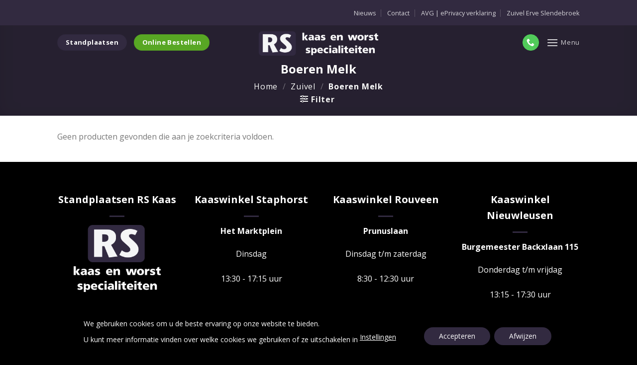

--- FILE ---
content_type: text/html; charset=utf-8
request_url: https://www.google.com/recaptcha/api2/anchor?ar=1&k=6LfrzdwUAAAAAKHH13Of3YP19KcqyfBRPXdYqqSp&co=aHR0cHM6Ly9yc2thYXNlbndvcnN0Lm5sOjQ0Mw..&hl=en&v=naPR4A6FAh-yZLuCX253WaZq&size=invisible&anchor-ms=20000&execute-ms=15000&cb=qp0mxoov829h
body_size: 45043
content:
<!DOCTYPE HTML><html dir="ltr" lang="en"><head><meta http-equiv="Content-Type" content="text/html; charset=UTF-8">
<meta http-equiv="X-UA-Compatible" content="IE=edge">
<title>reCAPTCHA</title>
<style type="text/css">
/* cyrillic-ext */
@font-face {
  font-family: 'Roboto';
  font-style: normal;
  font-weight: 400;
  src: url(//fonts.gstatic.com/s/roboto/v18/KFOmCnqEu92Fr1Mu72xKKTU1Kvnz.woff2) format('woff2');
  unicode-range: U+0460-052F, U+1C80-1C8A, U+20B4, U+2DE0-2DFF, U+A640-A69F, U+FE2E-FE2F;
}
/* cyrillic */
@font-face {
  font-family: 'Roboto';
  font-style: normal;
  font-weight: 400;
  src: url(//fonts.gstatic.com/s/roboto/v18/KFOmCnqEu92Fr1Mu5mxKKTU1Kvnz.woff2) format('woff2');
  unicode-range: U+0301, U+0400-045F, U+0490-0491, U+04B0-04B1, U+2116;
}
/* greek-ext */
@font-face {
  font-family: 'Roboto';
  font-style: normal;
  font-weight: 400;
  src: url(//fonts.gstatic.com/s/roboto/v18/KFOmCnqEu92Fr1Mu7mxKKTU1Kvnz.woff2) format('woff2');
  unicode-range: U+1F00-1FFF;
}
/* greek */
@font-face {
  font-family: 'Roboto';
  font-style: normal;
  font-weight: 400;
  src: url(//fonts.gstatic.com/s/roboto/v18/KFOmCnqEu92Fr1Mu4WxKKTU1Kvnz.woff2) format('woff2');
  unicode-range: U+0370-0377, U+037A-037F, U+0384-038A, U+038C, U+038E-03A1, U+03A3-03FF;
}
/* vietnamese */
@font-face {
  font-family: 'Roboto';
  font-style: normal;
  font-weight: 400;
  src: url(//fonts.gstatic.com/s/roboto/v18/KFOmCnqEu92Fr1Mu7WxKKTU1Kvnz.woff2) format('woff2');
  unicode-range: U+0102-0103, U+0110-0111, U+0128-0129, U+0168-0169, U+01A0-01A1, U+01AF-01B0, U+0300-0301, U+0303-0304, U+0308-0309, U+0323, U+0329, U+1EA0-1EF9, U+20AB;
}
/* latin-ext */
@font-face {
  font-family: 'Roboto';
  font-style: normal;
  font-weight: 400;
  src: url(//fonts.gstatic.com/s/roboto/v18/KFOmCnqEu92Fr1Mu7GxKKTU1Kvnz.woff2) format('woff2');
  unicode-range: U+0100-02BA, U+02BD-02C5, U+02C7-02CC, U+02CE-02D7, U+02DD-02FF, U+0304, U+0308, U+0329, U+1D00-1DBF, U+1E00-1E9F, U+1EF2-1EFF, U+2020, U+20A0-20AB, U+20AD-20C0, U+2113, U+2C60-2C7F, U+A720-A7FF;
}
/* latin */
@font-face {
  font-family: 'Roboto';
  font-style: normal;
  font-weight: 400;
  src: url(//fonts.gstatic.com/s/roboto/v18/KFOmCnqEu92Fr1Mu4mxKKTU1Kg.woff2) format('woff2');
  unicode-range: U+0000-00FF, U+0131, U+0152-0153, U+02BB-02BC, U+02C6, U+02DA, U+02DC, U+0304, U+0308, U+0329, U+2000-206F, U+20AC, U+2122, U+2191, U+2193, U+2212, U+2215, U+FEFF, U+FFFD;
}
/* cyrillic-ext */
@font-face {
  font-family: 'Roboto';
  font-style: normal;
  font-weight: 500;
  src: url(//fonts.gstatic.com/s/roboto/v18/KFOlCnqEu92Fr1MmEU9fCRc4AMP6lbBP.woff2) format('woff2');
  unicode-range: U+0460-052F, U+1C80-1C8A, U+20B4, U+2DE0-2DFF, U+A640-A69F, U+FE2E-FE2F;
}
/* cyrillic */
@font-face {
  font-family: 'Roboto';
  font-style: normal;
  font-weight: 500;
  src: url(//fonts.gstatic.com/s/roboto/v18/KFOlCnqEu92Fr1MmEU9fABc4AMP6lbBP.woff2) format('woff2');
  unicode-range: U+0301, U+0400-045F, U+0490-0491, U+04B0-04B1, U+2116;
}
/* greek-ext */
@font-face {
  font-family: 'Roboto';
  font-style: normal;
  font-weight: 500;
  src: url(//fonts.gstatic.com/s/roboto/v18/KFOlCnqEu92Fr1MmEU9fCBc4AMP6lbBP.woff2) format('woff2');
  unicode-range: U+1F00-1FFF;
}
/* greek */
@font-face {
  font-family: 'Roboto';
  font-style: normal;
  font-weight: 500;
  src: url(//fonts.gstatic.com/s/roboto/v18/KFOlCnqEu92Fr1MmEU9fBxc4AMP6lbBP.woff2) format('woff2');
  unicode-range: U+0370-0377, U+037A-037F, U+0384-038A, U+038C, U+038E-03A1, U+03A3-03FF;
}
/* vietnamese */
@font-face {
  font-family: 'Roboto';
  font-style: normal;
  font-weight: 500;
  src: url(//fonts.gstatic.com/s/roboto/v18/KFOlCnqEu92Fr1MmEU9fCxc4AMP6lbBP.woff2) format('woff2');
  unicode-range: U+0102-0103, U+0110-0111, U+0128-0129, U+0168-0169, U+01A0-01A1, U+01AF-01B0, U+0300-0301, U+0303-0304, U+0308-0309, U+0323, U+0329, U+1EA0-1EF9, U+20AB;
}
/* latin-ext */
@font-face {
  font-family: 'Roboto';
  font-style: normal;
  font-weight: 500;
  src: url(//fonts.gstatic.com/s/roboto/v18/KFOlCnqEu92Fr1MmEU9fChc4AMP6lbBP.woff2) format('woff2');
  unicode-range: U+0100-02BA, U+02BD-02C5, U+02C7-02CC, U+02CE-02D7, U+02DD-02FF, U+0304, U+0308, U+0329, U+1D00-1DBF, U+1E00-1E9F, U+1EF2-1EFF, U+2020, U+20A0-20AB, U+20AD-20C0, U+2113, U+2C60-2C7F, U+A720-A7FF;
}
/* latin */
@font-face {
  font-family: 'Roboto';
  font-style: normal;
  font-weight: 500;
  src: url(//fonts.gstatic.com/s/roboto/v18/KFOlCnqEu92Fr1MmEU9fBBc4AMP6lQ.woff2) format('woff2');
  unicode-range: U+0000-00FF, U+0131, U+0152-0153, U+02BB-02BC, U+02C6, U+02DA, U+02DC, U+0304, U+0308, U+0329, U+2000-206F, U+20AC, U+2122, U+2191, U+2193, U+2212, U+2215, U+FEFF, U+FFFD;
}
/* cyrillic-ext */
@font-face {
  font-family: 'Roboto';
  font-style: normal;
  font-weight: 900;
  src: url(//fonts.gstatic.com/s/roboto/v18/KFOlCnqEu92Fr1MmYUtfCRc4AMP6lbBP.woff2) format('woff2');
  unicode-range: U+0460-052F, U+1C80-1C8A, U+20B4, U+2DE0-2DFF, U+A640-A69F, U+FE2E-FE2F;
}
/* cyrillic */
@font-face {
  font-family: 'Roboto';
  font-style: normal;
  font-weight: 900;
  src: url(//fonts.gstatic.com/s/roboto/v18/KFOlCnqEu92Fr1MmYUtfABc4AMP6lbBP.woff2) format('woff2');
  unicode-range: U+0301, U+0400-045F, U+0490-0491, U+04B0-04B1, U+2116;
}
/* greek-ext */
@font-face {
  font-family: 'Roboto';
  font-style: normal;
  font-weight: 900;
  src: url(//fonts.gstatic.com/s/roboto/v18/KFOlCnqEu92Fr1MmYUtfCBc4AMP6lbBP.woff2) format('woff2');
  unicode-range: U+1F00-1FFF;
}
/* greek */
@font-face {
  font-family: 'Roboto';
  font-style: normal;
  font-weight: 900;
  src: url(//fonts.gstatic.com/s/roboto/v18/KFOlCnqEu92Fr1MmYUtfBxc4AMP6lbBP.woff2) format('woff2');
  unicode-range: U+0370-0377, U+037A-037F, U+0384-038A, U+038C, U+038E-03A1, U+03A3-03FF;
}
/* vietnamese */
@font-face {
  font-family: 'Roboto';
  font-style: normal;
  font-weight: 900;
  src: url(//fonts.gstatic.com/s/roboto/v18/KFOlCnqEu92Fr1MmYUtfCxc4AMP6lbBP.woff2) format('woff2');
  unicode-range: U+0102-0103, U+0110-0111, U+0128-0129, U+0168-0169, U+01A0-01A1, U+01AF-01B0, U+0300-0301, U+0303-0304, U+0308-0309, U+0323, U+0329, U+1EA0-1EF9, U+20AB;
}
/* latin-ext */
@font-face {
  font-family: 'Roboto';
  font-style: normal;
  font-weight: 900;
  src: url(//fonts.gstatic.com/s/roboto/v18/KFOlCnqEu92Fr1MmYUtfChc4AMP6lbBP.woff2) format('woff2');
  unicode-range: U+0100-02BA, U+02BD-02C5, U+02C7-02CC, U+02CE-02D7, U+02DD-02FF, U+0304, U+0308, U+0329, U+1D00-1DBF, U+1E00-1E9F, U+1EF2-1EFF, U+2020, U+20A0-20AB, U+20AD-20C0, U+2113, U+2C60-2C7F, U+A720-A7FF;
}
/* latin */
@font-face {
  font-family: 'Roboto';
  font-style: normal;
  font-weight: 900;
  src: url(//fonts.gstatic.com/s/roboto/v18/KFOlCnqEu92Fr1MmYUtfBBc4AMP6lQ.woff2) format('woff2');
  unicode-range: U+0000-00FF, U+0131, U+0152-0153, U+02BB-02BC, U+02C6, U+02DA, U+02DC, U+0304, U+0308, U+0329, U+2000-206F, U+20AC, U+2122, U+2191, U+2193, U+2212, U+2215, U+FEFF, U+FFFD;
}

</style>
<link rel="stylesheet" type="text/css" href="https://www.gstatic.com/recaptcha/releases/naPR4A6FAh-yZLuCX253WaZq/styles__ltr.css">
<script nonce="puCDAvXHQUGiRJh2byzqbA" type="text/javascript">window['__recaptcha_api'] = 'https://www.google.com/recaptcha/api2/';</script>
<script type="text/javascript" src="https://www.gstatic.com/recaptcha/releases/naPR4A6FAh-yZLuCX253WaZq/recaptcha__en.js" nonce="puCDAvXHQUGiRJh2byzqbA">
      
    </script></head>
<body><div id="rc-anchor-alert" class="rc-anchor-alert"></div>
<input type="hidden" id="recaptcha-token" value="[base64]">
<script type="text/javascript" nonce="puCDAvXHQUGiRJh2byzqbA">
      recaptcha.anchor.Main.init("[\x22ainput\x22,[\x22bgdata\x22,\x22\x22,\[base64]/[base64]/MjU1Ok4/NToyKSlyZXR1cm4gZmFsc2U7cmV0dXJuKHE9eShtLChtLnBmPUssTj80MDI6MCkpLFYoMCxtLG0uUyksbS51KS5wdXNoKFtxVSxxLE4/[base64]/[base64]/[base64]/[base64]/[base64]/[base64]/[base64]\\u003d\\u003d\x22,\[base64]\\u003d\\u003d\x22,\x22w4cew71sw41tw4w4w4bDtcOOTcKmfsKzwozCt8OnwpR/bsOKDgzCnMKCw4rCucKBwoUMNU7CukbCusODJD0Pw7jDhsKWHxnCkkzDpxJLw5TCq8OhTAhAaEEtwogTw5zCtDY7w4BGeMOywoomw582w6PCqQJ1w7Z+wqPDp3NVEsKZDcOBE17DoXxXXMOLwqd3wq/[base64]/DpsKow7bCpjtrwoDCpgwWG8KJEMKVWcKqw7t4wqwvw7h/VFfCgMO8E33CvcK4MF1Xw7zDkjw7UjTCiMOrw6QdwrojOxR/UMOgwqjDmFrDgMOcZsKvWMKGC8OISG7CrMOQw7XDqSIqw6zDv8KJwqLDjSxTwpTCocK/[base64]/VVxCHgNzw7rDkTttwqVZwptHw6rDvxhHwpDCoC44wr9xwp9xfCLDk8KhwpZEw6VeMw9ew6BZw6XCnMKzNS5WBlPDpUDCh8KFwpLDlykBw64Ew5fDiSfDgMKew5rCiWBkw7Fuw58PT8KYwrXDvCPDmmM6Xm1+wrHCnwDDgiXCoidpwqHCpjjCrUs+w40/[base64]/CssORw7zCtCHDtMK2w6nCksKVw4FbOyFPB8OrwrItwqJMI8OJLjYoacKCLVPDt8KuBcKew47CswvCn0VeQE8kwo7DuBQrAHnCq8KgHwvDs8O6w71oJUPCjxHDqMOSwoYyw5nDrcO5TyHCncObw5E0X8K0wrPDgMOgPCokVkfDhFAjwqJ/[base64]/CncKMwpAkw6BCDGd/wqMwCzTCpGHDt8OWEH3CoGrDg0EdPMKqwo/Dllg9wrfDg8KWEVltw4HDgsOAZMKFDC/DjV/CoxEJwoFIYjDCscOKw4sVIHXDqxjDnMO1NUfDj8KPCRt4MsK0MDxpwrnDgMO4fGsOw4NqTio3w7gxBhXCgsKMwrkEIMOGw5jCqsOdDg3DkcOHw63DsA7Dl8O5w4Bnw7QRP1XCq8K1PcKZaxTCqsK3N0DCk8K5wrBwUhQYw7U5GWsqbcKgwo9/woLCr8OiwqJ3Xh/[base64]/Wl/CnTHDgsOyCjJmw5Mww6hfwqfDnsOTWmcMZMKMw7TCkC7Dkw/CrMKnwrPCsGFTVggswpJ0wo7CpHnDjl/Cny9EwrfCvG/DuljCihnDjsK+w74tw6kDFULDp8KDwpA3w4wmHMKLw7/Do8OgwpTCqyoewrfCi8K6PsOwwpzDvcO6wq9tw77Cl8KOw6Y0w6/[base64]/CvcOAw44Vw69VDMOJwqbDgcKNEMOTwqvDjXfDpQ7CocOOw4zDjzFtbAhkwqvCjT3DjcKgVn/CgyZMw5rDoAbCoiQ7w4pTwoXDh8Owwp5owpfCrwnCo8OawpslLyUawpsFNsKZw57CrUXDphbCjyTCrcK9w6BZwqLChMOnwpDCsztdWcOOwp/Dr8KpwrkyFWzDo8OEwpQRB8KCw6TCv8Oiw73Cs8K3w7jDhQ7Dq8K1woJrw4Bxw4BLL8KOacKEwodoMMK/w6bClMOqw6MVdkAXQBPCqEPCslPCkXrCqlJXS8OVb8KNJsKCbnBMwooXezbCk3TDgMOVOsKMwqvCplhuwqcRBsO2McKjwrJZeMKoeMKUOzB2w5JBZgNGUMKIw6LDgRrDsDZXw7DDhcKbZsOEw7/[base64]/Sl1jT0EjVxwBw5DDqMKoQhPCpcOsI1rDgFdXwpsBw7rCpcK3w5cCG8OtwpsuWhTCu8O8w6V9AzfDr3tpw7TCvcO/[base64]/Cr8Kuw6FWwqxUwoTDoDcrwpQQwpDDlitldsOwfcOcw77Dk8O3fydkwqHDhkQQYEgdFRfDncKNTsKqfCYccMOJesOcwovDrcOAwpXDr8K5bjbCg8OgfMKywrvDlsOuIUzCrG0Ew63DosKSbAHChsOuwqTDnk7CmsOhKcOTUMO2ZMKVw4/CmsO/CcOLwpEgw7VNPcK+w4p5w6oPcQlIwrRdw5TDlsOwwpFawpjCi8OlwqFRw5LDhVzDjsKVwrDDnmcxQsKFw7zCj3xLw4EtVMO0wqQXGsK/UCN3w49Fb8OvTktaw4QJwr9PwqpfahxmHB7DhMOuUh3Dlkktw6nDg8K/[base64]/CqHTDgTNYA8KDwrbCrTjCkWk5clHDthYQwpTDqcObOQUKw51Kw4lrwo7DoMOUw7w+woUiw6nDqsKEJ8O+ccKdI8K+wpjDvcKzwoMQcMOceGpfw6nCqsK8a3cuWGc4fEppwqfCuRctQw4ubz/[base64]/w6dRwrsOJHjDkcOdT8Klbl7CpsO+w7gYw40Ww6PChMO5w5VWUkUQbMOzw68HGcOewrMzw51xwrpDJcKmdF/ClMKOfMKVYMOCZxrDuMOywrLCqMOqeGtBw5rDigEjXADCmQvDkyoEw6DDsgTCl0wIUH/DlGFKwp3DhsOww7bDhAh1w7jDm8OQw5DCnwMNB8KGw7hTwotsbMOaAzzDtMO9ZMKlVXnCksOXw4IDwrkKOMKiwpzCix80w4jDrsOQCy/CqAE1wpNNw7HDpsO2w5kxwqbCtV4Rw6cfw4YKXHnCiMO7VcOVOsO1BcK8W8KyOll7NxhibyjCgcOIw6PDrmVqwrs9w5fDnsKFL8KawoHCkXYHwrtODF/[base64]/w5JBI3/DuMOHw4VSGkQRdsOyw6HDmnwNLhnDlQjCjsOmwoRtw7DDiR7Dp8OuacOpwofCksO9w79ww4t0wqDDgsOIwo1+wqFmwo7CgcOEIMOKTMKBa18zB8Omw6/Ct8O/[base64]/ChExVwpxpb3h5w6PCscKTRxzDvsKww6/Cnm9VwrEdw4zDiCHCo8KUB8K9wo/Dm8KNw7zCl3vDg8OLwpFhFXbDscKewrvDvCxJw7RnOh/[base64]/DjlLCnlUtasOrw68LJD9Ow4JJPy7DvQU+dcOSwpzCk040wpDChh7DmMOcwrLDnWrDjcOtBsOWw7PCoTTCkcKJwoLDiWrChw1mw4sxwoccEkXCncOEwr7Dn8Ohe8KBFXDCpMKLfypqwoEZGjTDiBjDgVYKGcOMQnLDl3fCsMKkwpLCqMKZWE4TwrTDrMKuwqwkw6Y/w5nDlRDDvMKAwpR9w4dNw45ywoRaJcKyHU7DhcOUwpTDlMO+CsKCw7jCuk8PT8OHclfDj3R+VcKtN8Onw7VCTy9ewqMuw5nDjMOKQyLCr8KmPsKhBMOkw4TDnic1QMOowr9gAC7Cj2LCgW3DkcK1w5gJHErCosO9wqvCqyUSZcOUw4zCjcKDfFvClsO/wqw6RzNzw58+w5fDq8Oob8Ogw5zCl8KIw6c4w7kYwr00w63CmsKMccOsMULCr8KdGVEFayvCpgNXanfCusKnFcOSwoBTwoxQw5ZWwpDCo8KpwoVMw4nCisKcwo5Ow7HDuMO/wq8DMsORMMK9eMOID0F3Ez/CvsOsLcKfw7DDocKuw6DCtW8tw5DCvmUSaUDCtnXDv3XCusOYXArCo8K9LCIaw5LCu8KqwqJPXMK8w7w3w6cNwqA4Nx9tb8KfwptXwprCj2zDq8KPC1/[base64]/eRRlGcOOTMOLw6Rtw6TDg1TCkcO+wrDCuMOnw51eX2kZaMOVU37ClcODFHsCwr8Fw7XDjsKHw7/Cv8O7wrrCuSpewrXCvMKmwoltwr7Dnll1wr7DpcKww41TwpEbFMKWGcO7w57DiEEnGS9hw4zDk8K6wpnCl2rDu1HDoQ/Ct3zDmAjDqn89wpImcATCrcKgw6LChMKzwptmBw7Ck8KCw7HDoERfe8Ktw43CpjViwpZePHgGwqgfIG/DpH0Cw7UMcll9wobCgnszwq1gMsKwdgPCvX3Ch8OVw6DDtMKef8Kvwp5jwqTCocKKw6pwCcO3w6PCo8OIAcOtYAHDgcKVCV7DlBVqIcKNwrHCo8OuccKOZcKwwpjColHDgRnCtRHDowXDhMKFKTUJw6lVw6zDo8OiJn/Du0zCsiQ1w4TCs8KQKcK7wpobw6B2wpPClcOIZMOtCUXDj8K6w7vDsTrCjUvDn8KXw5VpIMOCelMFFMKzNMKfLsKqMkk7JcK4woIKN3vCi8KPQMOkw5Umwq4ScH1Mw4BCw4rDksK/aMK7woUYw6nDjsKiwqzCjhsKW8OzwovCoAHDr8O/w7UpwoBbwqjCm8O5w7LCsw45w6g+wp0Ow5zCjDTCgmVqGmhDBMKswrkVZ8OEw6jDjE/[base64]/ClX0+wqDCh8KKZMOMaMKjw4bCgkR1VQHDvV5xwqRzcyHCkhNUwofCkcKlJksAwoRJwp5+wroaw5gbAsOzWMOgwoN0wqkMamXCmmx9KMK8wo7CmAh+wqA2wq/DrsO2IcK1McOtFFsbwpojwoXCosOtfsOFFWtsA8OJHT3Dgl7DtmDDjcKpb8OFw7AoP8OKw6HCqEgYwoXCt8O7bMO+wpPCtRHDqVlpwqMrw7IOwrM/woYfw74vTsKfYMK4w5HDqcOPG8KtHx/DiBo0WcOlw7XDs8Oxw55VS8OcQMOFwqjDucOFWUJzwonCuVzDtsOkJMObwqvCphvCsDMpRsOtCilgEMOcwrtrwqMcwoDCmcK1MCRfw4vCgDXDhMOmcn1ewqHCsjLCocO2wpDDlgXCrDYzAk/DrzYQB8KywofCqyrDscOMMg3CmD9xAmRfZsKgb0XCkMOmwpdkwqQZw6JfW8KVw6bDscOQwo/CqVrChmdiJMOhB8KQCHvDm8O9XQoRcsObBGtCExDDiMODwq/[base64]/[base64]/Cv1bDiXDDsSUGwrkTw59FQ8KMLAUxJsKTw5fCj8Ofw7/Dqnp6w5oCWsK9W8OJTgLCumwCw5dQBzHDhkLCtsKpwqDCpEsqExbDoG8fJMOdwqhqNjplcmhAVENsMXXCp3vCicKiAArDjQnCnwnCoxjDoQ7DriLDpR7ChcOqBsK1ClfDuMOqXUpJMANEdhvCuWA9a1dXc8KGw5rCvMOWZsOOP8OWGsKsJDBWXSwnw6DCpMKzDXhewo/DmHHDv8OIw6XDmnjCpUwnw5pnwqQFKMOywoDDkSlywpLDu2fCnsKbGcOgw6wqHcKJSDRNDMK/wqBMw6zDgVXDtsOCw4XDg8K3w7cZw43CjgnCrcK8c8KIwpfChsO8wrvChFXCjmV9S2PCvwQSw4grwqLCgAnDlcOiwojDgCNcLMKvw5/ClsKIHMOEwrQqw7TDicORw7zDrMO8wqjDrsOsHzcAaxMvw7FPKMOECMKybQwYfD1XwpjDtcO1wr9xwpbDmTIAwp87w77CjnLCuFJSw5TDjVPCmMKYcHF6XwvDosKAbsOgw7cjbsO9wobChxvCr8KzD8O/FhPDpikiw4jCoy3CimUof8Kzw7LDljHClcOhFMKbdW1HDsODw44SLnTCrx/CqVNPNMOfEsO7wo7DnQ3DrcKFaG3DsTTCpHk6QcKtwq/CsiPCjTHCpFXDoU/DvUbCmwVrJxHDmsKnD8OVwoHCg8OsZxMYwqTDvsKYwqg9cjwXL8KuwrxMEcOTw41ww5jCkMKvPEIlwrjDpT8qw7zChANDwq5Uw4Z7XmDDt8Oqw7bCrcK4ai/CpH7CvMKSO8KtwqFlWWTDiFHDo1AaMsO4wrZrSsKIBQvCn1vCrTlkw5x3BU/DocKUwrQIwoXDimbDmmFqDgN6L8OqWzchwrJrLsOTwpdswoJ1dxsxw6Jfw6/Dr8O9GcKLw4fCgy3Dh2UjHl7DtMKNBxFJwpHCnWbCjcKpwrgVRT3DrMOtKn/Ck8ODB3gLcMKvbcOSw79OSXDDu8O+wrTDkXfCrcONTMKtRsKEL8OVUid+CMKkwozDk0Uowp80BljDrzbDrDXCqsOeEgkSw6/[base64]/CnMK8w7HCoMOkRcKOwog7YsKfw6M9wrvCgQc/wqpswq/ClnfDkHgfXcOhV8KWazcww5AmbsObIcK8UlluNizCvibDqk/DgBrDg8OqNsO0wrHDhlBlwqMoUsKRHAjCr8Otw6NeeApDw5cxw71vX8OcwrAQLU/Dlgw4wp4zw7ALSG0dw6DDjsOAe1HCryvCisKhecO7O8KTOwRDXcKhw4DCncKnwpUsZ8KEw7BCBGhAejXDtsKjwpBJwpduPMKcw6I2M2d/eR7Duzhvw5LCr8KRw5vCjkZfw7w1Tj3Cv8K6CFVcwo7CqsKedyYRMGzDvcOVw580w5vDs8K6CEgqwpZfWsOqVsK4c1rDqDVPw5dSw6zDl8K5OsOACzgRw7LCt0Jgw6PDhsOMwpzCukU0YwjChcO0w6V4SlhOJ8KSNgoww41xwrEPZX/DnMKnHcOVwq5fw5F6woBmwotGwop0w4zCg2TDj20aIMKTNUIUOsOXBcO5JzfCowhSIFFTFBQVNsOtwotAw5xZwrrDpsOgfMO4GMOpwpnDmsOtXxfDhcOawrrClzBgwqY1w6rDqsOmGsKWIsOibxZIwqNCf8OHNiwAwrbDnEHDllhqw6l5GC3CicOEM09/X0TDtsOgwqIIL8Kgw6rCgMOrw6LDjCALREPClcKswqPCggQbwonCpMOLwrInwr/DtsOhwqjDssOoZz48wp7Ck13DgHwXwonCvsKpwqMfLMKTw4lxL8KuwogHPMKvwqDCt8KwXMKlH8Kiw6vCjljDrcK7w4g2QcOzZMKtOMOgw5XCu8OPOcOQbRTDggImw7QAwqLCu8OjI8K/DsK9HcOUDEIqcCXCjDXDn8KzPDZxw4kuw6jDik5mMg3CtABxeMOcKcKhw5nDvMOsw4nCqxLCvH/DlElQw5zCqC7CtcO8wqjDtD7DmMOlwrRjw79Jw4MOwrQ6LTzDqBnDv1kMw57CgAN5BcOGwoglwp1kMMKpw4nCvsOxPsKUwpjDtgnClBDCliTDpcOgMmB8w71STEQZwobDkF8zIVzCusKrE8KDO3TDsMO4acO1TsKaCUfDoB3Cm8O9enN2PcOWV8KMw6/Dt1jDvGhBwr/DhMODXcOGw5LCj1HDiMOOw6bCs8OELsOtwpjDuBJLwq5OAcKtw5XDrWVob13DggtRw5PChsKmYMOJw7PDnsKcOMKEw7tXcMKrYMO+GcKPCGAcwrl9wr1CwpNKwoXDtjpCw7JhcGbCmn4WwqzDo8KXOCweOH9ZHR7Dh8O8wr/DkjZrw6UcLho3PkV4w7cFe1oOHUEQBnvDkTFPw5nDpCjCu8KXw7PCpnJJC2cBw5PDoVXCpcORw6hvw7BpwqDDk8KGwrdxVA/[base64]/w4ZEwrt7OsOfw71uLcKRw7oMYcKLw48af8KTwr14HcKsK8KEHMKFCMKOR8OwAHLCosKiw4oRwp/DpT3CkFDDgsKswpYcR3wHFnPCscOgwoHDkCTCqMK3ccKfHAkFRcKcwoRZHsOjwpsBQ8O0w4VDfsO3D8Oew6YgIsKROcOKwrzCunFww48BUmnDmkrClcKfwpTDk2kFXgfDvMOgwpgCw4XCj8OkwqzDnWDCijkYNmcSI8OuwqUkZsOgw5HCpsKdY8K9PcK4wq1nwq/[base64]/DscK2w7vCq0cbLsOSwozCixwrwp11w7fDjksVw54obgEvbMOrwr1aw55+w5UxCVV/w78owpdSYXcSDMOpw6rCh11Aw4NGXB4QKFvDgcK1w7F6YMOdNcOXa8OeOcKWwq3CkHAPwobCn8KZGsKew6xBJMKjSUtoUBBtwrhawq9/IcOlNX3DqgMKGsOEwrHDjMKtw4MvGVvDnsOwVlRKKMK/wqPCkcKpw4fDmMOnworDoMOHw4LClUxlXsK3wo8XeCMWw5HDlQDDpcOAwonDv8Ola8O3wqPCq8K2wrjCnRk4wrIod8Ohwox4wq5Lw6HDscOxSlDCj0jCuDVXwp8PMMOPwpHDksKhfsOgw4jCqcKdw75HKSXDk8KPwpLCtsOSenrDpkJ7wrnDoCgpwo/CsW7CtHdGfkZTdcOIentCXQjDgVzCsMOewoDCicOET23CiEnCsjUeVSbCqsOjw7dXw7NRwqp7wox5chTCpFzDlsOCd8KLOMKvRWYpwpXCgkYHw4/CgGTCucOPbcOKYAvCoMKBwq/[base64]/[base64]/ChsKaWcKjwr4NPiDDmMKRKcOjwqtYwpJkw6o/HMKeeVRcwp5ew6oAN8Kcw47DkGsEIsO3dSsDwr/DkcOew509w7kjw5ofwpvDh8KCUcOUPMO8wpJ2wovDiFbCl8OcNkBISMOtM8KcU2BTVGDCm8KaXcKlwrooOcKawpZmwrB6wplFaMKjwqXCo8OVwogPP8KKYsORQhfDgMK6wqDDnMKHwp/CuXNNDcKQwr/CtC04w43DpMOEKMOhw6PCusOUdXRVw7zCkTwTwoDCpcK0XlUWDMOORDHCpMOVwr3Ds1xRMsKnUl3DpcK+Lhw2WMKlRTJcwrHCv18+woVrMmvCiMKtwpbDusKew73DvcK4L8OPw5/[base64]/DgsKQHcK+I8O+fjnDo2xtWhXDjnLCtgLDlDckwrdrJ8Otw4RjC8OCT8KvHMOiwpRLOj7Dg8KZwpNdNsOUw59awq3CvEtow4XDhWp1IGZJUwHCj8K5w4lYwqbDrsOVw5BUw6/Dl2Arw7EPSsKsQcOxMcKMwo3CsMKwCRnCg1wZwoYow74XwpYWw6ZdLMKewo3CiSMJLcOsGzzDqMKPKyDDhkVkf2/Dly/Do2rDm8KywqBkwoB4MS3DtBcaworCosKCw61JSsKsJzLDoSDDjcOdw7gGbsOtw6NoCcOqwqXClMKWw4/DhsKowqtUw4ILY8OxwpBSwrXCkhIbF8OHw5TDiH1owqzDmsODXAwZw5B6woTDosKOwpkufMK1wo4twrTDn8OxCsKFRcO6w5EIJTXCpMOrw6J9Ig/DpEfChA8rw67CsmIzwonCpcONO8OZDjo9wqXDocKpfWjDosKiOmLDjknDtinDjiM2cMO6N8K6ZMOxw6drwqoRwpHDp8K3woPCvDjCq8OUwqUbw7XDp1zDlXBTLi0OMRbCusKnwqgsBsOPwoZ4wogrwp0ffcKTw6/ChsKtTDZ2L8OgwqJRw5/Co3YfO8O3GzzChsOHZsKER8O0w6xSw6ZKVMO9PcKZTsKWw5jCk8KUwpDCmMOHJy/ChMK0wpo9w5/DoldYw6cowrXDuj0LwrzCpXhbwq/DsMOXETEgFMKNwrZ0OGnCvArCgMK9w65gwozChgHCscKJw44QJAFNwoFYw73CncKOAcKWwqjCu8Ohwqx+w4PCkcO/wo4UJ8K7wpIgw6XCsilTOQYew7bDsnY4w77ClcKaF8OIwpIaDcOXcMOTwpUAwrLDgMOOwofDpzvDhSfDgyrDng/CuMKBeVPDv8OYw7VRYU3DpBLCmzbDq3PDk108wqTCpMKaO10bwq0/w5XDjcKTwqw4F8O/[base64]/Cg8OmNlzDgBLCpcO1X8OZBAgfA0xKw5vDoMOGwqAPwp9ewqtRwpRPf215ITQKwq/[base64]/CoMKQRcK4wqrCm8O/EsKNAyDCrQFvw4RuZA7ChC0mK8KDwqDDqUbDoy1wDcO7QV7CvgHCtMOOW8OYwobDmHMrPsOPGsO5wqwCwrvCp2rCoz0cw6/Dt8KqdsOhOsOBw7Zmw5pWZMKFKQ56wowKVQfCm8K/w4EIQsOrw4/[base64]/CiEzCnsKafg/DrGzCm1Fta3rDowsYCcKZMsODHj7ChHfDjcO7wq5jwrhQAhLCtcOuw5EnUiDDuSnDt2hxA8Oxw4bDgk5Pw6PCjMOJBV8Qw43Cn8KmQ3HCiTE4w5FdKMKEfsOAw5/[base64]/ChMKTFGsfw5jDmMKzw7vCpsKwa8KXw6wqBHtKw6E1wo5+LjF+w48CI8KUwr0QKBjDqw1edGfCjcKlw6vDmMOyw65qHWbCmCnCmD3DvsOdDyPCsDrCusKow7N9wrHClsKgXMKXwqcdDA92wqfDgMKYdjZ9I8OGVcOyJwjCvcKGwoNCOMO7ABYqw57CuMO+YcOVw4DCoW/CimkPfAgLf3jDlMKswpTCvmJDP8OtOsKNw7fCqMOrcMOww647fcO8wr8qwqtzwpvCmsO/BMKfwp/[base64]/[base64]/DuxN5ezJcdQ/Cj8KIIj8Bw4JaccOKw75rfcOlCMOLw4DDlCDDo8OPw4vCpyhuwoDDqynCi8KmaMKGw4fCilFJw51hAcKCw6AXX2HCmhZfZcKXw4jDvsOow7fDshspwo0VHgbDqCfCtWzDncOsYjw9w6PDt8Kkw6HDu8KrwqPCjsO3GSPCrMKVw6/DjXgWwqPCjH/[base64]/wqLChg/DsEQ+V8KQZzHClsO9OHojLEnDhcO/wonCtQgkfsOjw6DCqTNcJQvDvxTDpVA9wo1Ld8KdwpPCq8KZHwcmw5fCrSrCqD5gwp0Hw7HCsGo+fhhYwpLCo8K2JsKgLjvCgXrDrsKiwoDDlD1cRcKQOnTDkQzDqMKuwoNgfWzCqsK/Q0cNKxvChMOlwqRrwpTClMOCw6rCq8OUwprCpTLDhx0zA0pIw7HCusOdLjLDgsOxwq5gwpjDp8Oewo7ClsKyw4DCs8OywrPChMKzGMOOQ8K+wo7Cp1Ngw7bDnA0YdsKXJlIjNMK+w6oPwrEOw4/CpcKXbUplwpMaZsONwqlDw7TCtnDDmX3CsVs5wobCgkh4w4RSM07CslTDi8OnFMOteh03UcKQY8OKE0PDnhLCpcOXRRfDvcOcwr3CoyEPf8OhZcONw60sYcOcw7PCgTsKw63CgMOrPzvDtjLCucK0w4jDnhjDvkokUcK1NibDqEPCtcOTw5M1bcKcSAABWMKpw4/CmSLDpcK6PsOGwq3DmcKRwpljchPCrwbDmQIZw6x5wp7DjsK+w4/[base64]/[base64]/Cq8KtwrMzTHTDikdnwovDoAzDhEcIwpvChcKdNGrCnlXCpsKjAFXDvEnDo8OhNsOZZsKKw7PDpcODwrcVwqzDtMOKLTXDrR7CnGfCikVCw5XDnEhRTXA6NsOMZ8Oqw5jDv8KHF8OHwp8BIsOvwrHDgsOUw7TDncK9woLCizHChA3CtGJJBX/Cgh/CmwjCpMObL8Klc1N+NHLCmsOOEnDDrcK9w7jDksOgGA00wqLDgCvDiMK4w6xFw7wtTMK/[base64]/DpU4Fw6tcQMK5cWDDuhowZ1YTXcOOwrLCpwl3w6PDg8O6w57DoANdN3luw6XDimTChFk/KC9tYMK1wr80dcOaw6TDtSMmG8OWwrnCg8KecsOdJcOwwoZJNsOPXg4wdMKxw7PCl8Kxw7Juw5MTaUjClx7Dr8KQw4zDpcOSFz9eIlQnCljDsFbCjDTDmitawpHCrUvCkwDCpcKyw7w0wokGDUFCG8Osw73DlT8Vwo/DpgBGwrfDuWdew4ECw49iw6dewpnCpcOFOcOuwrhyXFpHw6XDk3rCmsKRQEJCwo7CnxM6HsOeOyQ/[base64]/ClsKtwpVMw7EDw57CrmUZwpBjwpnDqXfCocKEw4HDgcKxYMOqw754BgYvwpjCusOww6Qdw5zCmsKAGRLDgADCs0jCg8OwM8OPw4pnw5QAwrh/w6Etw4cZw5LDocK2fcOWwrjDrsKYacKNZ8KlFcKYK8O1w6jCtncIw4orwp9kwq/DnXzDrWHDhhPDi23Dm1rDmRUIZ2I2wqLCvjfDsMKCEhY+FwPDo8KMWCfCrxXDiw/Cg8K5w6HDmMKzCkTDpB8Ywq0UwrxhwrR4woplaMKjLntXLlPDtcKkw4h1w7ozDMOVwoAYw7bCqF/DgMK2J8KBw53DgsKRLcKXw4nCp8O0aMOHWMKlw5fDmcKewqQ9w5wMwoLDuW4xwojCjCLDlsKDwoRPw4HCosOETFnCjsOvCzXDpnTCpsKoFS7CjcOOw5LDsVsuw6hww7tAKcKYDFlzTSVew515wqbCsidxV8OCHsKQKMOzw73CvsKKWTjCh8KpKsKmFcOqwp0/wrguwoLCrsOiwqxZw5/[base64]/CqULDijAjwqzDmyvDvV9fNWEuw7LDiz3CosKceRRYb8OEAX7CicK+w7HCrBjDk8KpQUdww7FEwrduUwDCiATDv8Opw6Acw4bCiinDniZlwpfDnR0HOnc8wpgFwpXDrsKvw4c5w59/O8ORcVo9IhRGVX3Cu8KTw70Qwok9w5XDmcOqLcKlf8KLI3rCpHXDo8K8SisEOWR4w6tSG0DDlMKhXMK3w7PDvFzClcKCwqjDgcKXwprDmB/ChMK2dmvDh8KfworDsMKkw7jDjcOvPE3CplrDk8OGw6XCmsOPTcK0w6fDrQA6LAUGdMODXW9+NsOYGcOLCmUxwrLCl8O4YMKtTFt6wrbDg1cCwq1DHcK4wpzCti42w6csBcKjw5XDvsOCw5jCkMKBUcK1CAEXPA/Dg8Kow6Iuwq4wRU0tw4zDklLDpMKow4/CpMOiwq7Ch8OrwpFTe8KRSFvCknfDm8OdwqRzGsKkK3XCqzXDpsOSw4XDmsOcV2bDlMKHBRDDvXZWeMKTwp7DncKEwokWE1MISEHCu8Ofw758AcKgHwzDl8O4THzCt8Kqw6ciWcOaLsK0IcOdK8OKwrQcwr3DoThYwodJw6rCgiZIwpnDrVcRwonCsUp+A8KKwq5pw7/Dk1DCl2QXwpzCp8O/w7fCl8Kkw5taX1FLUk7CoEoKXMOgfSHDncKzaXRvOsOkw74ZPiQwR8Ohw47DqkXDmcOqS8OEbMO0F8KHw7ZqTzYydwQ7dwFnw7jDqkUyUCBuw6xgw7oww6zDtyN4YDtIKUvCv8Kvw4RaXxowLcOQwpDDpiTDq8OQNWrCoR94FSVzwrjCrgYUwqgjQW/Cm8O/wpPCgDvCrCXClBYtw6zDoMKZw7ojw5ZbbUbCgcKYw6nClcOYZMOAHMO5wrxOw7AYbgDDqsKlwpTCiwkMfyvCksO2WMO3w7JzwobDukYcIsOFYMKOYlXCm3QpOlrDjk/DisOswoNEQsKJeMKyw6loN8ObPcOvw4fCnGLClcO/w4Y4e8OGQyx0AsOKw6nCtcOPw6TCgHt8w6V5wrTCnWddBRxlwpTClHnCgAwbZhFZB0hmwqXDmyIkUgRQb8O7wrsMwr7CmsKJfsOhwr4aOcKzCMK+dVl2w4/Cvw3DtcK4w4LCgnHDgmDDqyxIXz80bSsyVMK2wrNpwokGHAkOw7bCgR1Zw6/CqVFtwoReOBXDl3IFwprCksK8w4ofIWHCuHbCscKEFMKywrfDu1o5GMKawrHDtsKnDzQ9wp/CgMOST8KPwq7DqSrDgnEUWMKrwoXCi8KyZcOHwpkIw7k0KijCsMKMZkF5AkbDkHjDlMK2wonCjMOFwqDDrsOLasK4w7bDowbDmlPDg2gHw7fDpMKvecOmKsK6Mx4Yw6Ixwrk/[base64]/DiibCv8OYw6IUw6nDpcKTwp7CtMKiw4nDhcOvw4lQw5nDtsOrb0ASdcKhw73DpMOmw4wHFmcrwrlaR1nCswzDpMOQwobCvcKLCMKVbj3Ch0YTwph4w4hkwpbDkGfCrMOkPDbCoxrCvcKbwqHDngbCkkrCq8O3w75hNgDClkAzwrgaw5B6w5xJLcOSDSBpw7/CmcOSw6jCvizCqizCiGnDj0rDoQY7c8OTAR1iFMKMw6TDpTM/w4vCgijDr8KvCsK+Lx/DucKdw6fCtQ/Dkhpkw7zDjQcTY2xRwr18DcO1XMKXw7vCniTCoUfCtsOXeMOkEgh6UAAUw4/DiMKCw4rChW1DYyTDsBk6LsOBdBtufxnCl3/DiSUuwrs/[base64]/CtsK5w7MlwrpGwpRtbS/Dl8K1IAwlCC3CrcK8E8OiwqjDv8OTdsK2w6AMFMKFwqA/wpPCrsKoVk1dwoUVw59ewpEVw77DtMKwbMK6woJedg3DvkcEw5cZXToEwq8Pw7XDrMO9wp7DkcODw5JSwo11KnPDnsKTwqHCp2rCu8O9TMKGw7vCg8KMV8KOJMOLXDLDnMKIRW/Dn8K0HMODcXrChsO4dcOkw7dTQ8Kpw6DCq29fwoEiJBdFwoTDhk/[base64]/CtHzCryPCrsOweEnDssOYNcOQw7t0Z8K+fQvDrcKUJgQIesK6JwRxw410dsKVeSXDuMOfwobCvANKdsKfUxUWwrw/[base64]/Dkh1DGcK1w5bCk8KbAUrDtkPDgcOXwrjCr8KCU8KLw4bCiS/[base64]/Ch37ChFTCl8KBQcORHcKgAcOdQUjCtiJMwpLCvzcKFhk3Fi7DtTjCthXCp8K/[base64]/Cr1FXwo90VMO2FsKbwrxZw7FUIcOOAMKjJsO5asKTwrwsPzTCnmPDncObw73DtMK6a8KJw4HDi8K8wqMkOcKoPMK/w4ggwr1Bw71WwrJlwpLDrMO1w5TDokVyX8KuJMK+wp5twoLCvsKNw7Iwchhyw6PDi1d1OCTCjFMECMKew4Axwo7CtDV1wqHDgTDDmcOOwpzDhMOIw4nCp8KvwqFiecKIIwzCucOKGsKXesK0wr0fw5bDv34/wpvDrnVzw5jDvHJ6dlTDlkvCiMK2wqLDrcOWw6JgEiN6w7XCpsO5TsKFw59Ow6bCiMKww7LDlcKQHsOAw4zCrBsbwoYOcicfw4I9BcO1XzgPw4Q1wqHCg2Y+w7zCjMK7NCobZS7DvhDCusOUw7zCgMK1w6BjOWpcwqbDsg/CnsKIVUdTwoXCvMKfw74CPXQdw6bDmljCpMOKwogoSsK1E8ObwpHCsn/[base64]/CkV4owroawpwDT01IwopEw546wqDDpgs/[base64]/Dl8KvKMO0wr0pw4DCigoIw4EbYcKQwqHCvsOURMOkamXCs2E/Mx5OSivCqxnCisK/TUUHwp/DumZpwrDDjcKpw7PCgsOfKWLCgDDDiCDDsEBKF8OIGh44wp/Cs8OGCsOrLWMMF8Kaw7oVw5nDpMOkdMKWW2fDrjXCv8K5GcOzJ8Kdw6Qdw5DDi245bsK+wrEMwrlow5UCw6JBwqkiwq3DksO2fFDDvg52Tx3Dk0jCjDRpXTwUw5AlwrfDvsKHwqtoD8OvLkFxIMKXFcK+T8KDwr9bw4pyX8ODXVpNw4HDisOewp/DjWsJV3LDiAc9dcOccUTCkVnCr3XCpsK2Y8OJw5HChcOeZMOhdk/Ci8OGwqJbw48WYsOewrPDpTjCh8KkUgp7wqI0wp/CtwLDkQjCuWwBwphsFzPCosOFwpTDrMKIU8OcwqDCuDjDuB5yJybCrxc2RWF5w5vCtcOKNsO+w5Q4w7XCpF/CksOdWGrCicOIwpLCshcrw7Bpwr3CoCnDqMOowrAKwpgvVRnDoCLCvcKhw4cGwoTCl8KdwqjCqsKvKA5lwoPDoEAyFE/Du8OuG8O0GcOywrJoTsOnecK5woxXLFB3DiR5woPDrl3CinsbPcO5Q0fDsMKlOGXCv8K+N8OOw41UDFzCphNzbRvDp25qwoBJwqHDu2Quw5IaYMKfTlF2OcOuw4gDwphDUlVgKMOrw7cXbsK9YMKhc8OqXg/Ck8OPw5ZSw5/[base64]/[base64]/w67DswTCnMKiRmPDm2vDgMK1w5w7wqw0bC/CtcKkGgdzQEJjFDHDhVo3w4zDj8OCZcO3V8KjcQcvw4N5wpTDp8OSwq5HEMOVw4pbeMOGw5oFw4gWBQA1w4vCgsOOw6/CtMOkXMOMw41XwqfDisOqw7NPwrkawo7DhRQOSzbDtsKeG8KLw6hDDMO1dsKzbBnDncOkd2E4woDCnsKDb8KhHEvDjAnCocKjGsK/[base64]/DusK5wrvDtXPDtyNbeRPCosOqQCIswqd5wotdwqLDuwIAZMK1aycGPHLDu8KuworDtzZ+w44vcGMiO2d4w5d5VTljw5ELw7AMYUFZwpfDksO/w7/CgsK1wpU3J8OtwqvCqsKKMQXDr0LCh8OPE8Oze8OOw7HDkMKlWjJsbVPCjg4gEsO5aMKfZ0MgU20LwpVzwrnDlMKRUiQ9P8K7wrPCgsOmKcO/w53DoMKqAEnDmGInwpQgIQ0xw6xXwqHDp8KJEsOlYQUuNsKAwphGOGpTSz/[base64]/DtcO2w4hRwpoqbHJSw4/DmsO2wqXDusKvwpvDnMKjw5EjwoptHMKUQsOtw5zCqMO9w5HChMKMwq8vwqTDgTVyN3YnfMOlw7pzw6DCqnHDniLDiMOAwozDjyjCu8OhwrVow4TCjnfDsGAww4RWQ8K9W8KBV3HDhsKYw6kqL8KDcy0Qa8KIwpJRw5XCkGnDjMOiw694cF4/w6crSm1OwrhWfcKhPWPDmMKmX23ChMKMDsKxIznCmwnCq8Odw5rCrcKSFwIow65Vwok3fn52ZMOoKMKmwpXCrcOkOWPDuMOdwpIgw5wVw65Vw4DDqsK/R8KLw6bDkUs\\u003d\x22],null,[\x22conf\x22,null,\x226LfrzdwUAAAAAKHH13Of3YP19KcqyfBRPXdYqqSp\x22,0,null,null,null,1,[21,125,63,73,95,87,41,43,42,83,102,105,109,121],[7241176,287],0,null,null,null,null,0,null,0,null,700,1,null,0,\[base64]/tzcYADoGZWF6dTZkEg4Iiv2INxgAOgVNZklJNBoZCAMSFR0U8JfjNw7/vqUGGcSdCRmc4owCGQ\\u003d\\u003d\x22,0,1,null,null,1,null,0,0],\x22https://rskaasenworst.nl:443\x22,null,[3,1,1],null,null,null,1,3600,[\x22https://www.google.com/intl/en/policies/privacy/\x22,\x22https://www.google.com/intl/en/policies/terms/\x22],\x22o5LSf06H2QMUKsIH61qfsmUgAYfzyZmyCDPnp81vBHw\\u003d\x22,1,0,null,1,1762803381977,0,0,[20,39,161],null,[252,108],\x22RC-03pDy20j-Qsu8g\x22,null,null,null,null,null,\x220dAFcWeA4M2VzGnoTQcyMJ563IsT_qHYFwiVb1bLpDeU6CmFlpZ8Vot6J-uZJ6Whrn48nvT_Zirku9GZdECS2bd7HFedzKIdUTJA\x22,1762886182228]");
    </script></body></html>